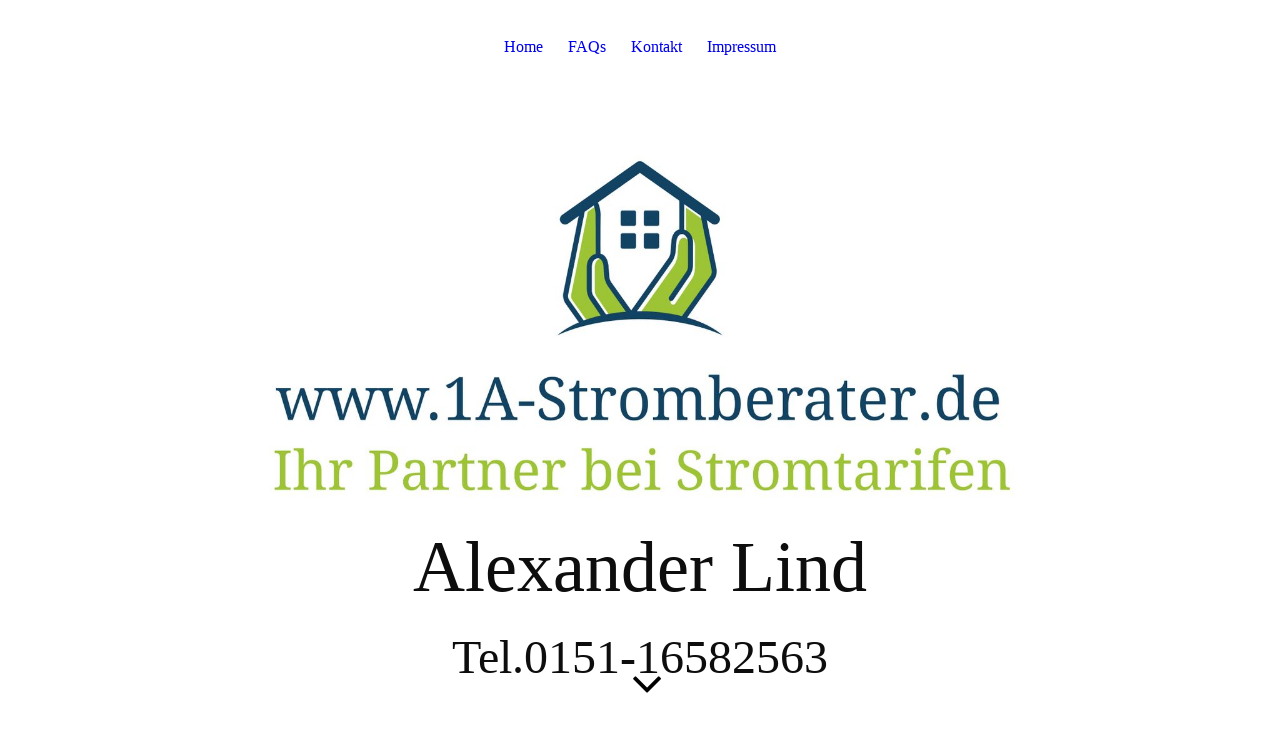

--- FILE ---
content_type: text/html; charset=utf-8
request_url: https://bonsai-lind.de/div-style-width-100-id-c24pp-power-iframe/div-script-src-https/-/files-check24-net/widgets/auto/85421/c24pp-power-iframe/power-iframe-js/script
body_size: 20126
content:
<!DOCTYPE html><html><head><meta http-equiv="Content-Type" content="text/html; charset=UTF-8"><title>homepage, dokument, webpage, page, web, netz, homepage dokument webpage page web netz</title><meta name="description" content="homepage, dokument, webpage, page, web, netz"><meta name="keywords" content="homepage,dokument,webpage,page,web,netz,homepage dokument webpage page web netz"><link href="https://1a-stromberater.de/div-style-width-100-id-c24pp-power-iframe/div-script-src-https/-/files-check24-net/widgets/auto/85421/c24pp-power-iframe/power-iframe-js/script" rel="canonical"><meta content="homepage, dokument, webpage, page, web, netz, homepage dokument webpage page web netz" property="og:title"><meta content="website" property="og:type"><meta content="https://1a-stromberater.de/div-style-width-100-id-c24pp-power-iframe/div-script-src-https/-/files-check24-net/widgets/auto/85421/c24pp-power-iframe/power-iframe-js/script" property="og:url"><script>
              window.beng = window.beng || {};
              window.beng.env = {
                language: "en",
                country: "US",
                mode: "deploy",
                context: "page",
                pageId: "000000744944",
                skeletonId: "",
                scope: "HTO01FLAEGBX",
                isProtected: false,
                navigationText: "Rechner",
                instance: "1",
                common_prefix: "https://homepagedesigner.telekom.de",
                design_common: "https://homepagedesigner.telekom.de/beng/designs/",
                design_template: "oem/cm_dux_094",
                path_design: "https://homepagedesigner.telekom.de/beng/designs/data/oem/cm_dux_094/",
                path_res: "https://homepagedesigner.telekom.de/res/",
                path_bengres: "https://homepagedesigner.telekom.de/beng/res/",
                masterDomain: "",
                preferredDomain: "",
                preprocessHostingUri: function(uri) {
                  
                    return uri || "";
                  
                },
                hideEmptyAreas: true
              };
            </script><script xmlns="http://www.w3.org/1999/xhtml" src="https://homepagedesigner.telekom.de/cm4all-beng-proxy/beng-proxy.js">;</script><link xmlns="http://www.w3.org/1999/xhtml" rel="stylesheet" href="https://homepagedesigner.telekom.de/.cm4all/e/static/3rdparty/font-awesome/css/font-awesome.min.css"></link><link rel="stylesheet" type="text/css" href="//homepagedesigner.telekom.de/.cm4all/res/static/libcm4all-js-widget/3.89.7/css/widget-runtime.css"/>

<link rel="stylesheet" type="text/css" href="//homepagedesigner.telekom.de/.cm4all/res/static/beng-editor/5.3.130/css/deploy.css"/>

<link rel="stylesheet" type="text/css" href="//homepagedesigner.telekom.de/.cm4all/res/static/libcm4all-js-widget/3.89.7/css/slideshow-common.css"/>

<script src="//homepagedesigner.telekom.de/.cm4all/res/static/jquery-1.7/jquery.js">;</script><script src="//homepagedesigner.telekom.de/.cm4all/res/static/prototype-1.7.3/prototype.js">;</script><script src="//homepagedesigner.telekom.de/.cm4all/res/static/jslib/1.4.1/js/legacy.js">;</script><script src="//homepagedesigner.telekom.de/.cm4all/res/static/libcm4all-js-widget/3.89.7/js/widget-runtime.js">;</script>

<script src="//homepagedesigner.telekom.de/.cm4all/res/static/libcm4all-js-widget/3.89.7/js/slideshow-common.js">;</script>

<script src="//homepagedesigner.telekom.de/.cm4all/res/static/beng-editor/5.3.130/js/deploy.js">;</script>

<link href="https://homepagedesigner.telekom.de/.cm4all/designs/static/oem/cm_dux_094/1767916960.2643735/css/main.css" rel="stylesheet" type="text/css"><meta name="viewport" content="width=device-width, initial-scale=1, user-scalable=yes"><link href="https://homepagedesigner.telekom.de/.cm4all/designs/static/oem/cm_dux_094/1767916960.2643735/css/responsive.css" rel="stylesheet" type="text/css"><link href="https://homepagedesigner.telekom.de/.cm4all/designs/static/oem/cm_dux_094/1767916960.2643735/css/cm-templates-global-style.css" rel="stylesheet" type="text/css"><link href="/.cm4all/handler.php/vars.css?v=20241218123342" type="text/css" rel="stylesheet"><style type="text/css">.cm-logo {background-image: url("/.cm4all/uproc.php/0/.400JpgdpiLogo.jpg/picture-1200?_=17575b89580");
        background-position: 50% 0%;
background-size: auto 70%;
background-repeat: no-repeat;
      }</style><script type="text/javascript">window.cmLogoWidgetId = "TKOMSI_cm4all_com_widgets_Logo_23037100";
            window.cmLogoGetCommonWidget = function (){
                return new cm4all.Common.Widget({
            base    : "/div-style-width-100-id-c24pp-power-iframe/div-script-src-https/-/files-check24-net/widgets/auto/85421/c24pp-power-iframe/power-iframe-js/script",
            session : "",
            frame   : "",
            path    : "TKOMSI_cm4all_com_widgets_Logo_23037100"
        })
            };
            window.logoConfiguration = {
                "cm-logo-x" : "50%",
        "cm-logo-y" : "0%",
        "cm-logo-v" : "2.0",
        "cm-logo-w" : "auto",
        "cm-logo-h" : "70%",
        "cm-logo-di" : "oem/cm_dux_094",
        "cm-logo-u" : "uro-service://",
        "cm-logo-k" : "%7B%22serviceId%22%3A%220%22%2C%22path%22%3A%22%2F%22%2C%22name%22%3A%22400JpgdpiLogo.jpg%22%2C%22type%22%3A%22image%2Fjpeg%22%2C%22size%22%3A288542%2C%22start%22%3A%2217575b89580%22%2C%22width%22%3A2667%2C%22height%22%3A1611%7D",
        "cm-logo-bc" : "",
        "cm-logo-ln" : "/https/-/1a-stromberater-de/index-html",
        "cm-logo-ln$" : "home",
        "cm-logo-hi" : false
        ,
        _logoBaseUrl : "uro-service:\/\/",
        _logoPath : "%7B%22serviceId%22%3A%220%22%2C%22path%22%3A%22%2F%22%2C%22name%22%3A%22400JpgdpiLogo.jpg%22%2C%22type%22%3A%22image%2Fjpeg%22%2C%22size%22%3A288542%2C%22start%22%3A%2217575b89580%22%2C%22width%22%3A2667%2C%22height%22%3A1611%7D"
        };
            jQuery(document).ready(function() {
                var href = (beng.env.mode == "deploy" ? "/" : "/https/-/1a-stromberater-de/index-html");
                jQuery(".cm-logo").wrap("<a style='text-decoration: none;' href='" + href + "'></a>");
            });
            
          jQuery(document).ready(function() {
            var logoElement = jQuery(".cm-logo");
            logoElement.attr("role", "img");
            logoElement.attr("tabindex", "0");
            logoElement.attr("aria-label", "logo");
          });
        </script><link rel="shortcut icon" type="image/png" href="/.cm4all/sysdb/favicon/icon-32x32_be2d1cf.png"/><link rel="shortcut icon" sizes="196x196" href="/.cm4all/sysdb/favicon/icon-196x196_be2d1cf.png"/><link rel="apple-touch-icon" sizes="180x180" href="/.cm4all/sysdb/favicon/icon-180x180_be2d1cf.png"/><link rel="apple-touch-icon" sizes="120x120" href="/.cm4all/sysdb/favicon/icon-120x120_be2d1cf.png"/><link rel="apple-touch-icon" sizes="152x152" href="/.cm4all/sysdb/favicon/icon-152x152_be2d1cf.png"/><link rel="apple-touch-icon" sizes="76x76" href="/.cm4all/sysdb/favicon/icon-76x76_be2d1cf.png"/><meta name="msapplication-square70x70logo" content="/.cm4all/sysdb/favicon/icon-70x70_be2d1cf.png"/><meta name="msapplication-square150x150logo" content="/.cm4all/sysdb/favicon/icon-150x150_be2d1cf.png"/><meta name="msapplication-square310x310logo" content="/.cm4all/sysdb/favicon/icon-310x310_be2d1cf.png"/><link rel="shortcut icon" type="image/png" href="/.cm4all/sysdb/favicon/icon-48x48_be2d1cf.png"/><link rel="shortcut icon" type="image/png" href="/.cm4all/sysdb/favicon/icon-96x96_be2d1cf.png"/><style id="cm_table_styles"></style><style id="cm_background_queries"></style><script type="application/x-cm4all-cookie-consent" data-code=""></script></head><body ondrop="return false;" class=" device-desktop cm-deploy cm-deploy-342 cm-deploy-4x"><div class="cm-background" data-cm-qa-bg="image"></div><div class="cm-background-video" data-cm-qa-bg="video"></div><div class="cm-background-effects" data-cm-qa-bg="effect"></div><div class="template_wrapper cm-templates-container"><header class="header_wrapper"><div class="nav_wrapper"><nav class="navigation_wrapper cm_with_forcesub" id="cm_navigation"><ul id="cm_mainnavigation"><li id="cm_navigation_pid_744950"><a title="Home" href="/https/-/1a-stromberater-de/index-html" class="cm_anchor">Home</a></li><li id="cm_navigation_pid_744946"><a title="FAQs" href="/FAQs" class="cm_anchor">FAQs</a></li><li id="cm_navigation_pid_744949"><a title="Kontakt" href="/Kontakt" class="cm_anchor">Kontakt</a></li><li id="cm_navigation_pid_744945"><a title="Impressum" href="/Impressum" class="cm_anchor">Impressum</a></li></ul></nav></div><div class="kv_wrapper cm-template-keyvisual cm_can_be_empty"><div class="cm-template-keyvisual__media cm-kv-0" id="keyvisual"></div><div class="cm_can_be_empty cm-logo" id="logo"></div><div class="title_wrapper cm_can_be_empty"><div class="title cm-template-title__mobil" id="title" style=""><span style="font-size: 72px; font-family: Electrolize; color: #0e0d0d;">Alexander Lind</span><br></div><div class="subtitle cm-template-subtitle__mobil" id="subtitle" style=""><span style="font-size: 48px; font-family: Electrolize; color: #0e0d0d;">Tel.0151-16582563</span><br></div></div><div class="scroll_down"><i class="fa fa-angle-down"> </i></div></div></header><div class="cm-template-content content_wrapper"><main class="cm-template-content__main design_content cm-templates-text" id="content_main" data-cm-hintable="yes"><p>1A-Stromberater.de<br> Ihr Partner bei Stromtarifen Alexander Lind</p><h2>Impressum</h2><p> 1A-Stromberater<br> Inhaber: Alexander Lind<br> Denkmalstr.20<br> 97794 Rieneck<br> Festnetz: 09354-8239 <br></p><p>Mobil: 0151-16582563<br> <br> Umsatzsteueridentnummer DE206909836<br> Gerichtsstand Amtsgericht Gemünden<br> <br> <br> Haftung für Inhalte<br> <br> Die Inhalte unserer Seiten wurden mit größter Sorgfalt erstellt. Für die Richtigkeit, Vollständigkeit und Aktualität der Inhalte können wir jedoch keine Gewähr übernehmen. Als Dienstanbieter sind wir gemäß § 6 Abs.1 MDStV und § 8 Abs.1 TDG für eigene Inhalte auf diesen Seiten nach den allgemeinen Gesetzen verantwortlich. Dienstanbieter sind jedoch nicht verpflichtet, die von ihnen übermittelten oder gespeicherten fremden Informationen zu überwachen oder nach Umständen zu forschen, die auf eine rechtswidrige Tätigkeit hinweisen. Verpflichtungen zur Entfernung oder Sperrung der Nutzung von Informationen nach den allgemeinen Gesetzen bleiben hiervon unberührt. Eine diesbezügliche Haftung ist jedoch erst ab dem Zeitpunkt der Kenntnis einer konkreten Rechtsverletzung möglich. Bei bekannt werden von entsprechenden Rechtsverletzungen werden wir diese Inhalte umgehend entfernen.<br> <br> Haftung für Links<br> <br> Unser Angebot enthält Links zu externen Webseiten Dritter, auf deren Inhalte wir keinen Einfluß haben. Deshalb können wir für diese fremden Inhalte auch keine Gewähr übernehmen. Für die Inhalte der verlinkten Seiten ist stets der jeweilige Anbieter oder Betreiber der Seiten verantwortlich. Die verlinkten Seiten wurden zum Zeitpunkt der Verlinkung auf mögliche Rechtsverstöße überprüft. Rechtswidrige Inhalte waren zum Zeitpunkt der Verlinkung nicht erkennbar. Eine permanente inhaltliche Kontrolle der verlinkten Seiten ist jedoch ohne konkrete Anhaltspunkte einer Rechtsverletzung nicht zumutbar. Bei bekannt werden von Rechtsverletzungen werden wir derartige Links umgehend entfernen.<br> <br> Urheberrecht<br> <br> Die Betreiber der Seiten sind bemüht, stets die Urheberrechte anderer zu beachten bzw. auf selbst erstellte sowie lizenzfreie Werke zurückzugreifen. Die durch die Seitenbetreiber erstellten Inhalte und Werke auf diesen Seiten unterliegen dem deutschen Urheberrecht. Beiträge Dritter sind als solche gekennzeichnet. Die Vervielfältigung, Bearbeitung, Verbreitung und jede Art der Verwertung außerhalb der Grenzen des Urheberrechtes bedürfen der schriftlichen Zustimmung des jeweiligen Autors bzw. Erstellers. Downloads und Kopien dieser Seite sind nur für den privaten, nicht kommerziellen Gebrauch gestattet.<br> <br> Datenschutz .<br> <br> Soweit auf unseren Seiten personenbezogene Daten (beispielsweise Name, Anschrift oder e-Mail-Adressen) erhoben werden, erfolgt dies soweit möglich stets auf freiwilliger Basis. Die Nutzung der Angebote und Dienste ist, soweit möglich, stets ohne Angabe personenbezogener Daten möglich. Der Nutzung von im Rahmen der Impressumspflicht veröffentlichten Kontaktdaten durch Dritte zur übersendung von nicht ausdrücklich angeforderter Werbung und Informationsmaterialien wird hiermit ausdrücklich widersprochen. Die Betreiber der Seiten behalten sich ausdrücklich rechtliche Schritte im Falle der unverlangten Zusendung von Werbeinformationen, durch Spam-Mails vor. </p><p>Quelle:</p><p> e-recht24.de <a href="http://www.e-recht24.de/" target="_blank" rel="noreferrer noopener" class="cm_anchor">Rechtsberatung</a> von RA Sören Siebert Sollte der Inhalt oder die Aufmachung dieser Seiten fremde Rechte Dritter oder gesetzliche Bestimmungen verletzen, so bitten wir um eine entsprechende Nachricht ohne Kostennote. Wir garantieren, dass die zu Recht beanstandeten Passagen unverzüglich entfernt werden, ohne dass von Ihrer Seite die Einschaltung eines Rechtsbeistandes erforderlich ist. Dennoch von Ihnen ohne vorherige Kontaktaufnahme ausgelöste Kosten werden wir vollumfänglich zurückweisen und gegebenenfalls Gegenklage wegen Verletzung vorgenannter Bestimmungen einreichen."<br> <br>      </p><p>Umwelt und Tarifberatung<br> www.1a-stromberater.de <br></p><div id="cm_bottom_clearer" style="clear: both;" contenteditable="false"></div></main></div><div class="sidebar_wrapper cm-templates-sidebar-two clear_sidebar cm_can_be_empty"><div class="cm-templates-content--center"><aside class="fullsidebar sidebar cm_can_be_empty" id="widgetbar_page_1" data-cm-hintable="yes"><p> </p></aside><aside class="fullsidebar sidebar cm_can_be_empty" id="widgetbar_site_1" data-cm-hintable="yes"><h3><br></h3><p> </p><p> </p></aside></div></div><div class="footer_wrapper cm_can_be_empty"><div class="cm-templates-content--center cm-templates-sidebar-one cm_can_be_empty"><aside class="fullsidebar sidebar cm_can_be_empty" id="widgetbar_page_2" data-cm-hintable="yes"><p><br></p></aside><aside class="fullsidebar sidebar cm_can_be_empty" id="widgetbar_site_2" data-cm-hintable="yes"><p><br></p></aside></div></div><footer class="cm_can_be_empty cm-templates-footer" id="footer" data-cm-hintable="yes"><a href="/Kontakt" class="cm_anchor">Kontakt</a></footer></div><div class="toggle_wrapper--contain"><div class="toggle_wrapper toggle2"><div class="toggle_btn"> </div><div class="toggle_btn"> </div><div class="toggle_btn"> </div></div></div><div class="cm-template-navigation__mobil"><nav class="cm_with_forcesub " id="mobilecm_mobile_navigation"><ul id="mobilecm_mainnavigation"><li id="mobilecm_navigation_pid_744950"><a title="Home" href="/https/-/1a-stromberater-de/index-html" class="cm_anchor">Home</a></li><li id="mobilecm_navigation_pid_744946"><a title="FAQs" href="/FAQs" class="cm_anchor">FAQs</a></li><li id="mobilecm_navigation_pid_744949"><a title="Kontakt" href="/Kontakt" class="cm_anchor">Kontakt</a></li><li id="mobilecm_navigation_pid_744945"><a title="Impressum" href="/Impressum" class="cm_anchor">Impressum</a></li></ul></nav></div><script type="text/javascript" src="https://homepagedesigner.telekom.de/.cm4all/designs/static/oem/cm_dux_094/1767916960.2643735/js/effects.js"></script><script type="text/javascript" src="https://homepagedesigner.telekom.de/.cm4all/designs/static/oem/cm_dux_094/1767916960.2643735/js/cm_template-focus-point.js"></script><script type="text/javascript" src="https://homepagedesigner.telekom.de/.cm4all/designs/static/oem/cm_dux_094/1767916960.2643735/js/cm-templates-global-script.js"></script><div class="cm_widget_anchor"><a name="TKOMSI_cm4all_com_widgets_CookiePolicy_23037101" id="widgetanchor_TKOMSI_cm4all_com_widgets_CookiePolicy_23037101"><!--cm4all.com.widgets.CookiePolicy--></a></div><script data-tracking="true" data-cookie-settings-enabled="false" src="https://homepagedesigner.telekom.de/.cm4all/widgetres.php/cm4all.com.widgets.CookiePolicy/show.js?v=3.3.29" defer="defer" id="cookieSettingsScript"></script><noscript ><div style="position:absolute;bottom:0;" id="statdiv"><img alt="" height="1" width="1" src="https://homepagedesigner.telekom.de/.cm4all/_pixel.img?site=1662664-WYF9vmyY&amp;page=pid_744944&amp;path=%2Fdiv-style-width-100-id-c24pp-power-iframe%2Fdiv-script-src-https%2F-%2Ffiles-check24-net%2Fwidgets%2Fauto%2F85421%2Fc24pp-power-iframe%2Fpower-iframe-js%2Fscript&amp;nt=Rechner"/></div></noscript><script  type="text/javascript">//<![CDATA[
            document.body.insertAdjacentHTML('beforeend', '<div style="position:absolute;bottom:0;" id="statdiv"><img alt="" height="1" width="1" src="https://homepagedesigner.telekom.de/.cm4all/_pixel.img?site=1662664-WYF9vmyY&amp;page=pid_744944&amp;path=%2Fdiv-style-width-100-id-c24pp-power-iframe%2Fdiv-script-src-https%2F-%2Ffiles-check24-net%2Fwidgets%2Fauto%2F85421%2Fc24pp-power-iframe%2Fpower-iframe-js%2Fscript&amp;nt=Rechner&amp;domain='+escape(document.location.hostname)+'&amp;ref='+escape(document.referrer)+'"/></div>');
        //]]></script><div style="display: none;" id="keyvisualWidgetVideosContainer"></div><style type="text/css"></style><style type="text/css">
			#keyvisual {
				overflow: hidden;
			}
			.kv-video-wrapper {
				width: 100%;
				height: 100%;
				position: relative;
			}
			</style><script type="text/javascript">
				jQuery(document).ready(function() {
					function moveTempVideos(slideshow, isEditorMode) {
						var videosContainer = document.getElementById('keyvisualWidgetVideosContainer');
						if (videosContainer) {
							while (videosContainer.firstChild) {
								var div = videosContainer.firstChild;
								var divPosition = div.className.substring('cm-kv-0-tempvideo-'.length);
								if (isEditorMode && parseInt(divPosition) > 1) {
									break;
								}
								videosContainer.removeChild(div);
								if (div.nodeType == Node.ELEMENT_NODE) {
									var pos = '';
									if (slideshow) {
										pos = '-' + divPosition;
									}
									var kv = document.querySelector('.cm-kv-0' + pos);
									if (kv) {
										if (!slideshow) {
											var wrapperDiv = document.createElement("div"); 
											wrapperDiv.setAttribute("class", "kv-video-wrapper");
											kv.insertBefore(wrapperDiv, kv.firstChild);
											kv = wrapperDiv;
										}
										while (div.firstChild) {
											kv.appendChild(div.firstChild);
										}
										if (!slideshow) {
											break;
										}
									}
								}
							}
						}
					}

					function kvClickAction(mode, href) {
						if (mode == 'internal') {
							if (!window.top.syntony || !/_home$/.test(window.top.syntony.bifmState)) {
								window.location.href = href;
							}
						} else if (mode == 'external') {
							var a = document.createElement('a');
							a.href = href;
							a.target = '_blank';
							a.rel = 'noreferrer noopener';
							a.click();
						}
					}

					var keyvisualElement = jQuery("[cm_type=keyvisual]");
					if(keyvisualElement.length == 0){
						keyvisualElement = jQuery("#keyvisual");
					}
					if(keyvisualElement.length == 0){
						keyvisualElement = jQuery("[class~=cm-kv-0]");
					}
				
					moveTempVideos(false, false);
					var video = document.querySelector('#keyvisual video');
					if (video) {
						video.play();
					}
				
				var containers = document.querySelectorAll("[cm_type=keyvisual], [id=keyvisual], .cm-keyvisual");
				for (var i = 0; i < containers.length; i++) {
					var container = containers[i];
					if (container && window.beng && beng.env && beng.env.hideEmptyAreas) {
						if (beng.env.mode != "edit") {
						container.addClassName("cm_empty");
						} else {
						container.addClassName("cm_empty_editor");
						}
					}
				}
				
			});
		</script></body></html>
